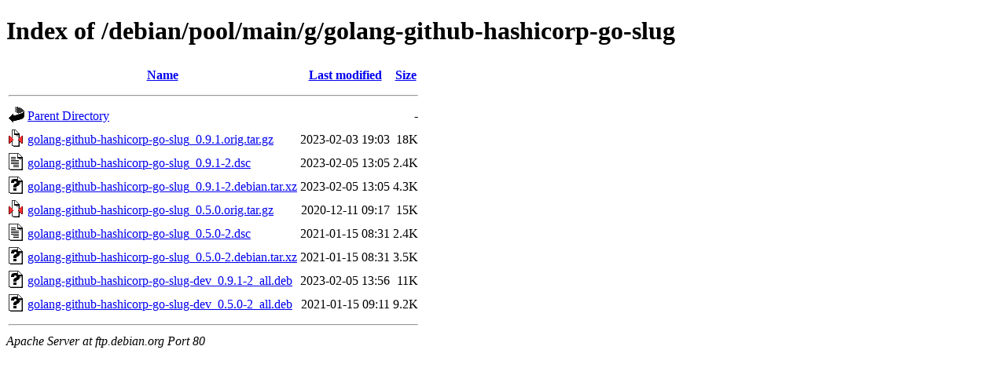

--- FILE ---
content_type: text/html;charset=UTF-8
request_url: http://ftp.debian.org/debian/pool/main/g/golang-github-hashicorp-go-slug/?C=N;O=D
body_size: 679
content:
<!DOCTYPE HTML PUBLIC "-//W3C//DTD HTML 4.01//EN" "http://www.w3.org/TR/html4/strict.dtd">
<html>
 <head>
  <title>Index of /debian/pool/main/g/golang-github-hashicorp-go-slug</title>
 </head>
 <body>
<h1>Index of /debian/pool/main/g/golang-github-hashicorp-go-slug</h1>
  <table>
   <tr><th valign="top"><img src="/icons/blank.gif" alt="[ICO]"></th><th><a href="?C=N;O=A">Name</a></th><th><a href="?C=M;O=A">Last modified</a></th><th><a href="?C=S;O=A">Size</a></th></tr>
   <tr><th colspan="4"><hr></th></tr>
<tr><td valign="top"><img src="/icons/back.gif" alt="[PARENTDIR]"></td><td><a href="/debian/pool/main/g/">Parent Directory</a></td><td>&nbsp;</td><td align="right">  - </td></tr>
<tr><td valign="top"><img src="/icons/compressed.gif" alt="[   ]"></td><td><a href="golang-github-hashicorp-go-slug_0.9.1.orig.tar.gz">golang-github-hashicorp-go-slug_0.9.1.orig.tar.gz</a></td><td align="right">2023-02-03 19:03  </td><td align="right"> 18K</td></tr>
<tr><td valign="top"><img src="/icons/text.gif" alt="[TXT]"></td><td><a href="golang-github-hashicorp-go-slug_0.9.1-2.dsc">golang-github-hashicorp-go-slug_0.9.1-2.dsc</a></td><td align="right">2023-02-05 13:05  </td><td align="right">2.4K</td></tr>
<tr><td valign="top"><img src="/icons/unknown.gif" alt="[   ]"></td><td><a href="golang-github-hashicorp-go-slug_0.9.1-2.debian.tar.xz">golang-github-hashicorp-go-slug_0.9.1-2.debian.tar.xz</a></td><td align="right">2023-02-05 13:05  </td><td align="right">4.3K</td></tr>
<tr><td valign="top"><img src="/icons/compressed.gif" alt="[   ]"></td><td><a href="golang-github-hashicorp-go-slug_0.5.0.orig.tar.gz">golang-github-hashicorp-go-slug_0.5.0.orig.tar.gz</a></td><td align="right">2020-12-11 09:17  </td><td align="right"> 15K</td></tr>
<tr><td valign="top"><img src="/icons/text.gif" alt="[TXT]"></td><td><a href="golang-github-hashicorp-go-slug_0.5.0-2.dsc">golang-github-hashicorp-go-slug_0.5.0-2.dsc</a></td><td align="right">2021-01-15 08:31  </td><td align="right">2.4K</td></tr>
<tr><td valign="top"><img src="/icons/unknown.gif" alt="[   ]"></td><td><a href="golang-github-hashicorp-go-slug_0.5.0-2.debian.tar.xz">golang-github-hashicorp-go-slug_0.5.0-2.debian.tar.xz</a></td><td align="right">2021-01-15 08:31  </td><td align="right">3.5K</td></tr>
<tr><td valign="top"><img src="/icons/unknown.gif" alt="[   ]"></td><td><a href="golang-github-hashicorp-go-slug-dev_0.9.1-2_all.deb">golang-github-hashicorp-go-slug-dev_0.9.1-2_all.deb</a></td><td align="right">2023-02-05 13:56  </td><td align="right"> 11K</td></tr>
<tr><td valign="top"><img src="/icons/unknown.gif" alt="[   ]"></td><td><a href="golang-github-hashicorp-go-slug-dev_0.5.0-2_all.deb">golang-github-hashicorp-go-slug-dev_0.5.0-2_all.deb</a></td><td align="right">2021-01-15 09:11  </td><td align="right">9.2K</td></tr>
   <tr><th colspan="4"><hr></th></tr>
</table>
<address>Apache Server at ftp.debian.org Port 80</address>
</body></html>
